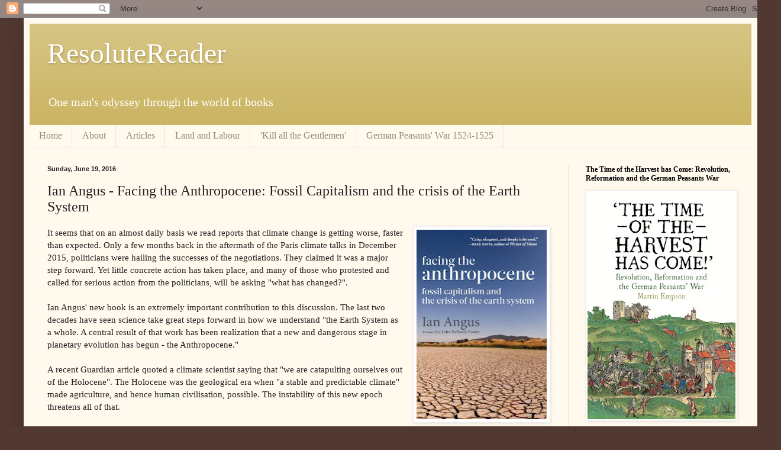

--- FILE ---
content_type: text/javascript; charset=utf-8
request_url: https://www.goodreads.com/review/custom_widget/563257.Resolute%20Reader's%20bookshelf:%20read?cover_position=left&cover_size=small&num_books=5&order=a&shelf=read&show_author=1&show_cover=1&show_rating=0&show_review=0&show_tags=0&show_title=1&sort=random&widget_bg_color=FFFFFF&widget_bg_transparent=&widget_border_width=1&widget_id=1403080387&widget_text_color=000000&widget_title_size=medium&widget_width=thin
body_size: 1205
content:
  var widget_code = '  <div class=\"gr_custom_container_1403080387\">\n    <h2 class=\"gr_custom_header_1403080387\">\n    <a style=\"text-decoration: none;\" rel=\"nofollow\" href=\"https://www.goodreads.com/review/list/563257-martin-empson?shelf=read&amp;utm_medium=api&amp;utm_source=custom_widget\">Resolute Reader&#39;s bookshelf: read<\/a>\n    <\/h2>\n      <div class=\"gr_custom_each_container_1403080387\">\n          <div class=\"gr_custom_book_container_1403080387\">\n            <a title=\"The Earth Is Weeping: The Epic Story of the Indian Wars for the American West\" rel=\"nofollow\" href=\"https://www.goodreads.com/review/show/6075489768?utm_medium=api&amp;utm_source=custom_widget\"><img alt=\"The Earth Is Weeping: The Epic Story of the Indian Wars for the American West\" border=\"0\" src=\"https://i.gr-assets.com/images/S/compressed.photo.goodreads.com/books/1521927986l/39405216._SY75_.jpg\" /><\/a>\n          <\/div>\n          <div class=\"gr_custom_title_1403080387\">\n            <a rel=\"nofollow\" href=\"https://www.goodreads.com/review/show/6075489768?utm_medium=api&amp;utm_source=custom_widget\">The Earth Is Weeping: The Epic Story of the Indian Wars for the American West<\/a>\n          <\/div>\n          <div class=\"gr_custom_author_1403080387\">\n            by <a rel=\"nofollow\" href=\"https://www.goodreads.com/author/show/4772.Peter_Cozzens\">Peter Cozzens<\/a>\n          <\/div>\n      <\/div>\n      <div class=\"gr_custom_each_container_1403080387\">\n          <div class=\"gr_custom_book_container_1403080387\">\n            <a title=\"A Rebel’s Guide to Engels\" rel=\"nofollow\" href=\"https://www.goodreads.com/review/show/3180618627?utm_medium=api&amp;utm_source=custom_widget\"><img alt=\"A Rebel’s Guide to Engels\" border=\"0\" src=\"https://i.gr-assets.com/images/S/compressed.photo.goodreads.com/books/1580658192l/50897826._SX50_.jpg\" /><\/a>\n          <\/div>\n          <div class=\"gr_custom_title_1403080387\">\n            <a rel=\"nofollow\" href=\"https://www.goodreads.com/review/show/3180618627?utm_medium=api&amp;utm_source=custom_widget\">A Rebel’s Guide to Engels<\/a>\n          <\/div>\n          <div class=\"gr_custom_author_1403080387\">\n            by <a rel=\"nofollow\" href=\"https://www.goodreads.com/author/show/17005270.Camilla_Royle\">Camilla Royle<\/a>\n          <\/div>\n      <\/div>\n      <div class=\"gr_custom_each_container_1403080387\">\n          <div class=\"gr_custom_book_container_1403080387\">\n            <a title=\"A People\'s History of the German Revolution\" rel=\"nofollow\" href=\"https://www.goodreads.com/review/show/2574363984?utm_medium=api&amp;utm_source=custom_widget\"><img alt=\"A People\'s History of the German Revolution\" border=\"0\" src=\"https://i.gr-assets.com/images/S/compressed.photo.goodreads.com/books/1507757560l/36376851._SY75_.jpg\" /><\/a>\n          <\/div>\n          <div class=\"gr_custom_title_1403080387\">\n            <a rel=\"nofollow\" href=\"https://www.goodreads.com/review/show/2574363984?utm_medium=api&amp;utm_source=custom_widget\">A People\'s History of the German Revolution<\/a>\n          <\/div>\n          <div class=\"gr_custom_author_1403080387\">\n            by <a rel=\"nofollow\" href=\"https://www.goodreads.com/author/show/125475.William_A_Pelz\">William A. Pelz<\/a>\n          <\/div>\n      <\/div>\n      <div class=\"gr_custom_each_container_1403080387\">\n          <div class=\"gr_custom_book_container_1403080387\">\n            <a title=\"If We Burn: The Mass Protest Decade and the Missing Revolution\" rel=\"nofollow\" href=\"https://www.goodreads.com/review/show/5860001006?utm_medium=api&amp;utm_source=custom_widget\"><img alt=\"If We Burn: The Mass Protest Decade and the Missing Revolution\" border=\"0\" src=\"https://i.gr-assets.com/images/S/compressed.photo.goodreads.com/books/1680914256l/62315875._SY75_.jpg\" /><\/a>\n          <\/div>\n          <div class=\"gr_custom_title_1403080387\">\n            <a rel=\"nofollow\" href=\"https://www.goodreads.com/review/show/5860001006?utm_medium=api&amp;utm_source=custom_widget\">If We Burn: The Mass Protest Decade and the Missing Revolution<\/a>\n          <\/div>\n          <div class=\"gr_custom_author_1403080387\">\n            by <a rel=\"nofollow\" href=\"https://www.goodreads.com/author/show/7515149.Vincent_Bevins\">Vincent Bevins<\/a>\n          <\/div>\n      <\/div>\n      <div class=\"gr_custom_each_container_1403080387\">\n          <div class=\"gr_custom_book_container_1403080387\">\n            <a title=\"Fascism: What It Is and How to Fight It\" rel=\"nofollow\" href=\"https://www.goodreads.com/review/show/8340814?utm_medium=api&amp;utm_source=custom_widget\"><img alt=\"Fascism: What It Is and How to Fight It\" border=\"0\" src=\"https://i.gr-assets.com/images/S/compressed.photo.goodreads.com/books/1388294161l/184373._SY75_.jpg\" /><\/a>\n          <\/div>\n          <div class=\"gr_custom_title_1403080387\">\n            <a rel=\"nofollow\" href=\"https://www.goodreads.com/review/show/8340814?utm_medium=api&amp;utm_source=custom_widget\">Fascism: What It Is and How to Fight It<\/a>\n          <\/div>\n          <div class=\"gr_custom_author_1403080387\">\n            by <a rel=\"nofollow\" href=\"https://www.goodreads.com/author/show/65974.Leon_Trotsky\">Leon Trotsky<\/a>\n          <\/div>\n      <\/div>\n  <br style=\"clear: both\"/>\n  <center>\n    <a rel=\"nofollow\" href=\"https://www.goodreads.com/\"><img alt=\"goodreads.com\" style=\"border:0\" src=\"https://s.gr-assets.com/images/widget/widget_logo.gif\" /><\/a>\n  <\/center>\n  <noscript>\n    Share <a rel=\"nofollow\" href=\"https://www.goodreads.com/\">book reviews<\/a> and ratings with Martin, and even join a <a rel=\"nofollow\" href=\"https://www.goodreads.com/group\">book club<\/a> on Goodreads.\n  <\/noscript>\n  <\/div>\n'
  var widget_div = document.getElementById('gr_custom_widget_1403080387')
  if (widget_div) {
    widget_div.innerHTML = widget_code
  }
  else {
    document.write(widget_code)
  }
